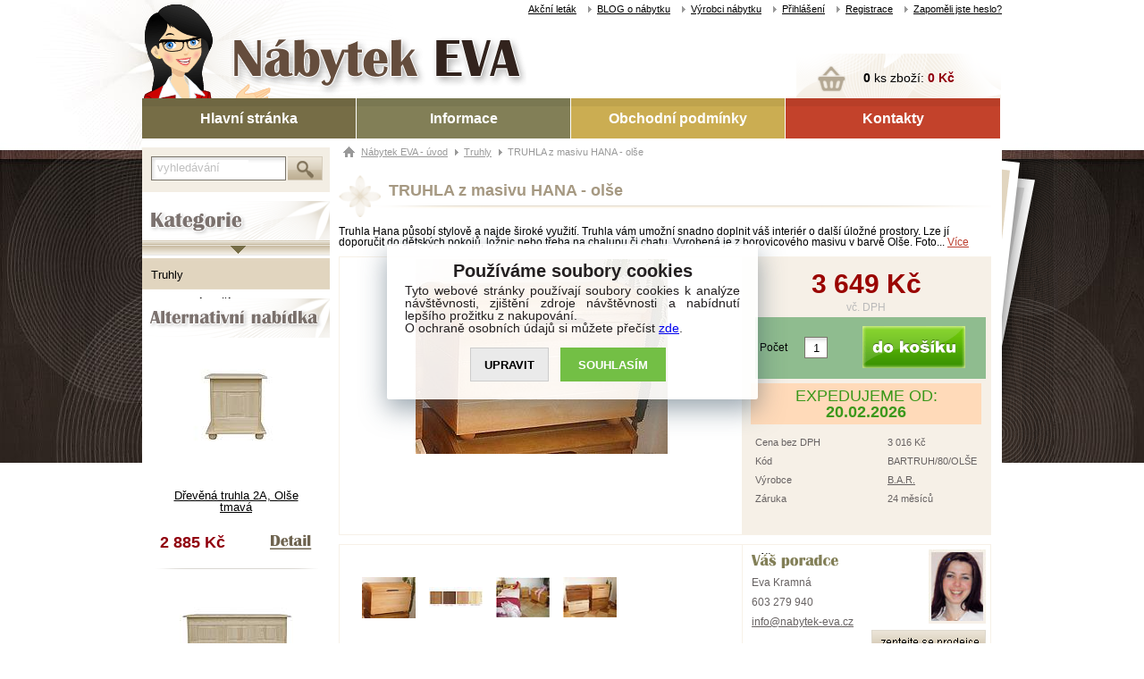

--- FILE ---
content_type: text/html; Charset=UTF-8
request_url: https://www.nabytek-eva.cz/truhla-z-masivu-hana---olse/p-8677161/
body_size: 11784
content:
<!DOCTYPE html>
<html xmlns="http://www.w3.org/1999/xhtml" prefix="og: http://ogp.me/ns#  fb: http://www.facebook.com/2008/fbml" lang="cs">
	<head>
            <meta charset="utf-8"/>
    <meta name="theme-color" content="#e6400c" />

    <!-- Prefetch DNS for external assets -->
    <link rel="dns-prefetch" href="//fonts.googleapis.com">
    
    <link rel="dns-prefetch" href="//maps.google.com">
    <link rel="dns-prefetch" href="//fonts.gstatic.com">
    <link rel="dns-prefetch" href="//www.google.com">
    <!-- /Prefetch DNS for external assets -->

    <!-- Preconnect for external assets -->
    <link href="//fonts.googleapis.com"  rel="preconnect" crossorigin/>
    
    <link href="//maps.google.com"  rel="preconnect" crossorigin/>
    <link href="//fonts.gstatic.com"  rel="preconnect" crossorigin/>
    <link href="//www.google.com" rel="preconnect" crossorigin/>
    <!-- /Preconnect for external assets -->

    <meta name="msapplication-TileColor" content="#FFFFFF">
    <meta name="msapplication-TileImage" content="/images/custom_icon.png">
    <link rel="icon" href="/images/favicon.png" />
    <link rel="shortcut icon" type="image/x-icon" href="/images/favicon.png" />
    <link rel="apple-touch-icon" href="/images/custom_icon.png" />
    <link rel="apple-touch-icon" href="/images/custom_icon.png" sizes="180x180" />
	<link rel="shortcut icon" href="/images/favicon.png"/>
	<link rel="apple-touch-icon" href="/images/custom_icon.png"/>


		<title>TRUHLA z masivu HANA - olše | Nábytek-Eva.cz</title>
	    <meta name="keywords" content="nábytek eva - luxusní nábytek, ratan, dětské pokoje, židle, stoly, pracovny, kanceláře" /> 
	    <meta name="description" content="Truhla Hana působí stylově a najde široké využití. Truhla vám umožní snadno doplnit váš interiér o další úložné prostory. Lze jí doporučit do dětských pokojů, ložnic nebo třeba na chalupu či chatu. Vyrobená je z borovicového masivu v barvě Olše. Foto... | Nábytek-Eva.cz - luxusní nábytek" /> 
        <meta name="robots" content="index, follow" />
        <meta name="googlebot" content="snippet,archive"/>
	    <meta http-equiv="cache-control" content="no-cache" /> 
	    <meta http-equiv="pragma" content="no-cache" /> 
	    <meta http-equiv="expires" content="-1" />
		<meta http-equiv="Content-type" content="text/html; charset=utf-8" />
		<meta http-equiv="Content-language" content="cs" />

	    <meta name="author" content="programming: Pavel Nero Kramný; email:pavel@kramny.net" /> 
		<meta name="author" content="xhtml and css: Tomas -kozleek- Musiol; email:tomas.musiol@gmail.com" />
		<meta name="Copyright" content="Pavel Nero Kramný and Tomas -kozleek- Musiol 2010. All Rights Reserved." />
        <meta name="viewport" content="width=device-width, initial-scale=1" />

        <meta name="google-site-verification" content="gzm2HLar2bZGds5_KLWoroA-IVNNcVIyTIOOferGkoI" />
        <meta name="seznam-wmt" content="NY9CDfwOOEGp0VJBAC8pgM6laKMF5J7X" />
        <meta name="msvalidate.01" content="21E7513D0012EC213F7E834990CF2993" />
        
        <meta name="twitter:card" content="summary" />
        <meta name="twitter:site" content="@NabytekEva.cz" />
        <meta name="twitter:creator" content="@NeroCZ" />

        <!-- PRELOADERS-->
        <link href="//ajax.googleapis.com/ajax/libs/jquery/1.9.1/jquery.min.js" rel="preload" as="script">
        
        <link href="/css/reset.css?v=2022_02" rel="preload" as="style" />
        <link href="/css/screen.css?v=2022_02" rel="preload" as="style" />
        <link href="/css/cookies.css?v=2022_02" rel="preload" as="style" />
        <link href="/_3rd/fancybox/jquery.fancybox-1.3.1.css" rel="preload" as="style" />
        <link href="/_3rd/fancybox/jquery.fancybox-1.3.1.pack.js" rel="preload" as="script">
        <link href="/_3rd/slides/slides.min.jquery.js" rel="preload" as="script">
        <link href="/_3rd/slides/slider.css" rel="preload" as="style" />
        <link href="/js/custom.js?v=1" rel="preload" as="script">
        <!-- /PRELOADERS-->

        <link rel="stylesheet" type="text/css" href="/css/reset.css?v=2022_02" media="screen, projection" />
        <link rel="stylesheet" type="text/css" href="/css/screen.css?v=2022_02" media="screen, projection" />
        <link rel="stylesheet" type="text/css" href="/css/cookies.css?v=2022_02" media="screen, projection" />
		
        <!-- kanonické verze stránek -->
        
        <!-- /kanonické verze stránek -->
		
		<script src="//ajax.googleapis.com/ajax/libs/jquery/1.9.1/jquery.min.js" type="text/javascript"> </script>		

        

		<!-- fancybox -->
		<link href="/_3rd/fancybox/jquery.fancybox-1.3.1.css" rel="stylesheet" type="text/css" media="screen, projection" />
		<script src="/_3rd/fancybox/jquery.fancybox-1.3.1.pack.js" type="text/javascript" defer="defer"> </script>	
		
		<!-- slider -->
		<script src="/_3rd/slides/slides.min.jquery.js" type="text/javascript" defer="defer"> </script>
		<link rel="stylesheet" href="/_3rd/slides/slider.css" />	
		
		<script type="text/javascript" src="/js/custom.js?v=1"> </script>						

        

	</head>

    <body>

        


        <div id="footerBgDesign-env">
        <div id="footerBgDesign">
	
        <div id="envelope">
	<!-- +++++++++++++++++ -->
	<!-- hlavicka + menu -->
	<!-- +++++++++++++++++ -->

	<div id="header">
		
		<div id="headerLinks">
			<p>
                <a href="/nastenka/?z=action">Akční leták</a>
                <a href="/blog.asp">BLOG o nábytku</a>
                <a href="/vyrobci.asp">Výrobci nábytku</a>
                
                    <a href="/account.asp">Přihlášení</a> 
                    <a href="/registrace.asp">Registrace</a> 
                    <a href="/lost-password.asp">Zapoměli jste heslo?</a>
                
            </p>
		</div>	<!-- /headerLinks -->
		
		<!--				
		<p id="logo" class="pos ir">
			<a href="/">Nábytek Eva<span class="image"></span></a>
		</p>
		-->

		<div id="logo">
			<span class="ir">Nábytek Eva<a href="/" class="image" rel="preload" fetchpriority="high"></a></span>
			<!--a href="/">
				<img src="/images/logo2.png" alt="Nábytek Eva - Logo" class="pngfix" />
			</a-->
		</div>
		
		<div id="cart" class="pos">
			<p>
			<a href="/basket.asp">
			<strong>0</strong> ks zboží: <strong class="price">0&nbsp;Kč</strong>
			</a>
			</p>
		</div>	<!-- /cart -->
		
		<div id="menu">
			<ul>
				<li id="mn1"><a href="/">Hlavní stránka</a></li>
				<li id='mn2'><a href='/informace/i-1/' title='Informace'>Informace</a></li>
<li id='mn3'><a href='/obchodni-podminky/i-2/' title='Obchodní podmínky'>Obchodní podmínky</a></li>
<li id='mn4'><a href='/kontakty/i-3/' title='Kontakty'>Kontakty</a></li>

			</ul>
		</div>	<!-- /menu -->
		
	</div>	<!-- /header -->

		
	<!-- ++++++++++++++++++++++++++++++++++++++++++++++++++++++++++++++++++++ -->
	<!-- vlastni obsah stranky -->
	<!-- ++++++++++++++++++++++++++++++++++++++++++++++++++++++++++++++++++++ -->
		
	<div id="page" class="clearfix">




		<!-- +++++++++++++++++ -->
		<!-- navigace -->
		<!-- +++++++++++++++++ -->
		
		<div id="aside" class="col">
			
            <div id='search' class='box'>
	<div class='inner'>
		<form id='frmSrch' action='/search.asp' method='get' onsubmit='javascript:{mixpanel.track("Hledání");return chckFrm(this);}'>
			<div class='inText pos'><input type='text' id='search_box' name='search' value='vyhledávání' onfocus="javascript:this.value='';" /></div>
			<div class='pos inBtn'><input class='btn' type='image' value='' src='/images/btnSearch.png' /></div>
		</form>
	</div>
</div>	<!-- /search -->

			
			<!-- +++++++++++++++++ -->
			
			<div id="nav" class="box">
				<div class="header">
					<h2 class="ir"><a href="/">Kategorie<span class="image"></span></a></h2>
				</div>
				<div class="categoryArrow"> </div>
				<ul>
<li class='current' >
    <a href='/truhly/k-2421/'>Truhly</a>
</li>
</ul>

			</div>	<!-- /nav -->
			
			<!-- +++++++++++++++++ -->
			


			<div id="altern" class="box">
				<div class="header">
					<h2 class="ir">Alternativní zboží<span class="image"></span></h2>
				</div>

				<div class="item">
					<div class="pic">
						<table>
							<tr><td>
								<a href="/drevena-truhla-2a-olse-tmava/p-8684021/"><img src="/media/drevena-truhla-2a-olse-tmava-nabytek-eva-type-p-15-8684021.png" alt="Dřevěná truhla 2A, Olše tmavá" /></a>
							</td></tr>
						</table>
					</div>	<!-- /pic -->
					<div class="desc">
						<div class="inner">
						    <table>
						        <tr>
							        <td colspan="2" class="text">
										<a href="/drevena-truhla-2a-olse-tmava/p-8684021/">Dřevěná truhla 2A, Olše tmavá</a>
									</td>
						        </tr>
							    <tr>
								    <td class="price"><strong>2 885&nbsp;Kč</strong></td>
								    <td class="detail"><a href="/drevena-truhla-2a-olse-tmava/p-8684021/"><img src="/images/alternDetail.png" alt="Dřevěná truhla 2A, Olše tmavá" /></a></td>
							    </tr>
						    </table>
						</div>
					</div>	<!-- /desc -->
				</div>

				<div class="item">
					<div class="pic">
						<table>
							<tr><td>
								<a href="/drevena-truhla-2c-orech/p-8684040/"><img src="/media/drevena-truhla-2c-orech-nabytek-eva-type-p-15-8684040.png" alt="Dřevěná truhla 2C, Ořech" /></a>
							</td></tr>
						</table>
					</div>	<!-- /pic -->
					<div class="desc">
						<div class="inner">
						    <table>
						        <tr>
							        <td colspan="2" class="text">
										<a href="/drevena-truhla-2c-orech/p-8684040/">Dřevěná truhla 2C, Ořech</a>
									</td>
						        </tr>
							    <tr>
								    <td class="price"><strong>5 772&nbsp;Kč</strong></td>
								    <td class="detail"><a href="/drevena-truhla-2c-orech/p-8684040/"><img src="/images/alternDetail.png" alt="Dřevěná truhla 2C, Ořech" /></a></td>
							    </tr>
						    </table>
						</div>
					</div>	<!-- /desc -->
				</div>

				<div class="item">
					<div class="pic">
						<table>
							<tr><td>
								<a href="/rustikalni-truhla-mexicana-arc21-lak/p-8689711/"><img src="/media/rustikalni-truhla-mexicana-arc21-lak-nabytek-eva-type-p-15-8689711.png" alt="Rustikální truhla MEXICANA ARC21 LAK" /></a>
							</td></tr>
						</table>
					</div>	<!-- /pic -->
					<div class="desc">
						<div class="inner">
						    <table>
						        <tr>
							        <td colspan="2" class="text">
										<a href="/rustikalni-truhla-mexicana-arc21-lak/p-8689711/">Rustikální truhla MEXICANA ARC21 LAK</a>
									</td>
						        </tr>
							    <tr>
								    <td class="price"><strong>8 075&nbsp;Kč</strong></td>
								    <td class="detail"><a href="/rustikalni-truhla-mexicana-arc21-lak/p-8689711/"><img src="/images/alternDetail.png" alt="Rustikální truhla MEXICANA ARC21 LAK" /></a></td>
							    </tr>
						    </table>
						</div>
					</div>	<!-- /desc -->
				</div>

				<div class="item">
					<div class="pic">
						<table>
							<tr><td>
								<a href="/rustikalni-ulozna-truhla-classic-wood-white-cos15/p-8690716/"><img src="/media/rustikalni-ulozna-truhla-classic-wood-white-cos15-nabytek-eva-type-p-15-8690716.png" alt="Rustikální úložná truhla Classic Wood WHITE COS15" /></a>
							</td></tr>
						</table>
					</div>	<!-- /pic -->
					<div class="desc">
						<div class="inner">
						    <table>
						        <tr>
							        <td colspan="2" class="text">
										<a href="/rustikalni-ulozna-truhla-classic-wood-white-cos15/p-8690716/">Rustikální úložná truhla Classic Wood WHITE COS15</a>
									</td>
						        </tr>
							    <tr>
								    <td class="price"><strong>13 010&nbsp;Kč</strong></td>
								    <td class="detail"><a href="/rustikalni-ulozna-truhla-classic-wood-white-cos15/p-8690716/"><img src="/images/alternDetail.png" alt="Rustikální úložná truhla Classic Wood WHITE COS15" /></a></td>
							    </tr>
						    </table>
						</div>
					</div>	<!-- /desc -->
				</div>

			</div>	<!-- /alternativni -->

			
			<div class="banArea box">
				
			</div>	<!-- /banners -->
					
		</div>	<!-- /aside -->
				
		<!-- +++++++++++++++++ -->
		<!-- hlavni obsah -->
		<!-- +++++++++++++++++ -->
		
		<div id="content" class="col">
			<div class="contentDetailPadding" itemscope itemtype="http://schema.org/Product">

                <!-- microformats --->
                <meta itemprop="manufacturer" content="B.A.R." />
                <meta itemprop="brand" content="B.A.R." />
                <meta itemprop="url" content="https://www.nabytek-eva.cz/truhla-z-masivu-hana---olse/p-8677161/" />
                <meta itemprop="sku" content="BARTRUH/80/OLŠE" />

                <div style="display:none;" itemprop="offers" itemscope itemtype="http://schema.org/Offer">
                    <meta itemprop="price" content="3649" />
                    <meta itemprop="priceCurrency" content="CZK" />
                    <meta itemprop="itemCondition" itemtype="http://schema.org/OfferItemCondition" content="http://schema.org/NewCondition" />
                    <meta itemprop="availability" content="http://schema.org/OutOfStock" />
                </div>

                <meta property="og:title" content="TRUHLA z masivu HANA - olše" />
                <meta property="og:type" content="website" />
                <meta property="og:url" content="https://www.nabytek-eva.cz/truhla-z-masivu-hana---olse/p-8677161/" />
                <meta property="og:image" content="https://www.nabytek-eva.cz/media/truhla-z-masivu-hana---olse-nabytek-eva-type-p-7-8677161.png" />
                <meta property="og:locale" content="cz_CZ" />
                <meta property="og:site_name" content="Nábytek-Eva.cz" />
                <!-- /microformats --->

                <!-- E-SHOP.REPORT - search -->
                <script type="text/javascript">
                    EshopReport.push(['track'], { SID: 'nabytek-eva.cz', event: 'product', IID: '8677161', priceWithoutVAT: '3015,7024', VAT: '21', itemName: 'TRUHLA+z+masivu+HANA+%2D+ol%C5%A1e', categoryName: 'Truhly', availability: 'OutOfStock', producerName: 'B%2EA%2ER%2E', URL: 'https%3A%2F%2Fwww%2Enabytek%2Deva%2Ecz%2Ftruhla%2Dz%2Dmasivu%2Dhana%2D%2D%2Dolse%2Fp%2D8677161%2F', imgURL: 'https%3A%2F%2Fwww%2Enabytek%2Deva%2Ecz%2Fmedia%2Ftruhla%2Dz%2Dmasivu%2Dhana%2D%2D%2Dolse%2Dnabytek%2Deva%2Dtype%2Dp%2D7%2D8677161%2Epng', code: 'BARTRUH/80/OLŠE', EAN: '', dateCreated: '17.04.2019 9:56:00' });
                    EshopReport.push(['track'], { SID: 'nabytek-eva.cz', event: 'category', REFID: '914045090', UID: '{D0DEBB24-AF43-4E2C-BCF6-1460BFDB7132}', category: 'Truhly', categoryid: '2421' });
                </script>
                <!-- /E-SHOP.REPORT - search -->

                <script>
                    fbq('track', 'ViewContent', {
                        content_ids: ['8677161'],
                        content_type: 'product',
                        value: 3649,
                        currency: 'CZK'
                    });
                </script>

                <form name="frmProduct_8677161" action="/basket.asp" method="get" id="frmProduct_8677161" onsubmit="javascript:fbq('track','AddToCart',{content_ids:['8677161'],content_type:'product',value:3649,currency: 'CZK'});">
                    <input type="hidden" name="pkTblProducts" id="pkTblProducts" value="8677161" />
					
					<input type="hidden" name="montaz" id="montaz" value="0" />
					<input type="hidden" name="vynos" id="vynos" value="0" />
					<input type="hidden" name="sDostupnostProduktu" id="sDostupnostProduktu" value="23.02.2026" />
                    <input type="hidden" name="nVzorekPrice" id="nVzorekPrice" value="0" />
					
				    <!-- drobeckova navigace -->
				    <div id="bread">
					    <p>
						    <a href="/" class="home">Nábytek EVA - úvod</a>
						    
						    <a href="/truhly/k-2421/">Truhly</a>
						    <strong>TRUHLA z masivu HANA - olše</strong>
					    </p>
				    </div>	<!-- /bread -->

				    <!-- +++++++++++++++++ -->
				    <!-- nazev produktu -->
				    <!-- +++++++++++++++++ -->
				
				    <div class="section">
					    <h1><span itemprop="name">TRUHLA z masivu HANA - olše</span></h1>
				    </div>	<!-- /section -->

				    <div class="section">
					    <p itemprop="description">Truhla Hana působí stylově a najde široké využití. Truhla vám umožní snadno doplnit váš interiér o další úložné prostory. Lze jí doporučit do dětských pokojů, ložnic nebo třeba na chalupu či chatu. Vyrobená je z borovicového masivu v barvě Olše. Foto... <a href="#description">Více</a></p>
                    </div>
				
				    <!-- +++++++++++++++++ -->
				    <!-- zakladni informace o produktu -->
				    <!-- +++++++++++++++++ -->
				
				    <div id="basicInfo" class="detailBox clearfix">
					
					    <!-- +++++++++++++++++ -->
					    <!-- fotografie vyrobku -->
					    <!-- +++++++++++++++++ -->
					
					    <div class="photo-env col">
						    <div class="photo">
							    <div class="inner">
								    <table>
								    <tr>
                                        <td>
								            <a href="/media/truhla-z-masivu-hana---olse-nabytek-eva-type-p-8-8677161.png" rel="product-gal" class="fancybox">
									            <img src="/media/truhla-z-masivu-hana---olse-nabytek-eva-type-p-7-8677161.png" alt="TRUHLA z masivu HANA - olše" itemprop="image" />
								            </a>
    								    </td>
								    </tr>
								    </table>
							    </div>
						    </div>
						
						    <!-- sipky pro posouvani -->
                            <!--
						    <a class="arrow pos" id="biLeftArrow" href="#"><span></span></a>
						    <a class="arrow pos" id="biRightArrow" href="#"><span></span></a>
                            -->
						
						    <!-- stitky u fotografie -->
						    <div class="tags pos">
							    
						    </div>	<!-- /tags -->
						
					    </div>	<!-- /photo-env -->
					
					    <!-- +++++++++++++++++ -->
					    <!-- zakladni popis zbozi -->
					    <!-- +++++++++++++++++ -->

    					<div class="descr-env col">
						    <div class="descr inner">
							
							    <div class="price alignCenter">
								    <!--h3><span>3 649&nbsp;Kč</span></h3-->

								    <h3>
								    	<span>3 649</span>
								    	Kč
								    </h3>
								    <p>vč. DPH</p>
							    </div>
							
							    <table class="inCart" style="background-color:darkseagreen;width:100%;margin:5px;">
								    <tr>
									    <th class="text">Počet</th>
									    <td class="count"><div class="inText-env" id="productCount"><input type="text" class="inText" name="count" value="1"/></div></td>
									    <td class="cartBtn" style="padding:10px;">
										    <!--<a href="#chooseBox" class="btn" id="btnInCart">
											    <img src="/images/btnInCart.png" alt="Vložit do košíku" />
										    </a>-->
										    <input type="image" class="btn" id="btnInCart_x" src="/images/btnInCart.png" onclick=""javascript:getF("frmProduct_8677161").submit();"" />
									    </td>									
								    </tr>
                                    
							    </table>
							
                                <!--input type="image" class="btn" id="Image1" src="/images/btnInCart.png" /-->

							    <div class="status alignCenter" style="background-color:peachpuff;padding:5px;">
								    Expedujeme od:<h4>20.02.2026</h4>
							    </div>
							
							    <table class="info">
								    <tr><th>Cena bez DPH</th><td>3 016&nbsp;Kč</td></tr>
								    <tr><th>Kód</th><td nowrap>BARTRUH/80/OLŠE</td></tr>
								    <tr><th>Výrobce</th><td nowrap><a href="/bar/v-B.A.R./">B.A.R.</a></td></tr>
								    <tr><th>Záruka</th><td>24 měsíců</td></tr>
								    <!--<tr><th>Splátky CETELEM</th><td>od 365&nbsp;Kč</td></tr>-->
							    </table>
							

							
						    </div>	<!-- /descr -->
					    </div>	<!-- /descr-env -->

				    </div>	<!-- /basicInfo -->
				
				    <!-- +++++++++++++++++ -->
				    <!-- rozsirujici informace o produktu (galerie, informace o prodejci) -->
				    <!-- +++++++++++++++++ -->
				
				    <div id="advInfo" class="detailBox clearfix">
					
					    <!-- +++++++++++++++++ -->
					    <!-- male nahledy pro galerii -->
					    <!-- +++++++++++++++++ -->
					
					    <div class="gal col">
						    <div class="inner">	
						        <div class="clearfix">							

							        <div class="item col active">
								        <div class="pic">
										    <table><tr><td>
									        <a href="/media/truhla-z-masivu-hana---olse-nabytek-eva-type-d-8-7301301.png" rel="product-gal" class="fancybox">
										        <img src="/media/truhla-z-masivu-hana---olse-nabytek-eva-type-d-17-7301301.png" alt="TRUHLA z masivu HANA - olše" />
										    </a>
										    </td></tr></table>
								        </div>
							        </div>

							        <div class="item col active">
								        <div class="pic">
										    <table><tr><td>
									        <a href="/media/truhla-z-masivu-hana---olse-nabytek-eva-type-d-8-7285799.png" rel="product-gal" class="fancybox">
										        <img src="/media/truhla-z-masivu-hana---olse-nabytek-eva-type-d-17-7285799.png" alt="TRUHLA z masivu HANA - olše" />
										    </a>
										    </td></tr></table>
								        </div>
							        </div>

							        <div class="item col active">
								        <div class="pic">
										    <table><tr><td>
									        <a href="/media/truhla-z-masivu-hana---olse-nabytek-eva-type-d-8-7285798.png" rel="product-gal" class="fancybox">
										        <img src="/media/truhla-z-masivu-hana---olse-nabytek-eva-type-d-17-7285798.png" alt="TRUHLA z masivu HANA - olše" />
										    </a>
										    </td></tr></table>
								        </div>
							        </div>

							        <div class="item col active">
								        <div class="pic">
										    <table><tr><td>
									        <a href="/media/truhla-z-masivu-hana---olse-nabytek-eva-type-d-8-7285797.png" rel="product-gal" class="fancybox">
										        <img src="/media/truhla-z-masivu-hana---olse-nabytek-eva-type-d-17-7285797.png" alt="TRUHLA z masivu HANA - olše" />
										    </a>
										    </td></tr></table>
								        </div>
							        </div>

						        </div>					
						    </div>					
					    </div>	<!-- /gal -->
										
					    <!-- +++++++++++++++++ -->
					    <!-- informace o prodejci -->					
					    <!-- +++++++++++++++++ -->
					
					    <div class="shopper col">
						    <div class="inner">
							
							    <div class="photo pos">
								    <img src="/images/prodejceFoto.jpg" alt="" />
							    </div>														
							
							    <h2 class="ir">Váš poradce<span class="image"></span></h2>
							    <p>Eva Kramná</p>
							    <p>603 279 940</p>
							    <p><a href="#shopperForm">info@nabytek-eva.cz</a></p>
							    <!--<p>SKYPE: evakramna</p>-->
							
							    <div class="zeptejtese pos">
								    <a href="#shopperForm" id="btnShoppperForm"><img src="/images/btnZeptejtese.png" alt="Zeptejte se prodavače" /></a>
							    </div>
							
						    </div>
					    </div>	<!-- /shoper -->
					
				    </div>	<!-- /advInfo -->
				
				    <!-- +++++++++++++++++ -->
				
				    <div id="tabs">
					    <div class="controls clearfix">
						    <ul>
							    <li><a href="#tab1" class="active" name="description">Popis produktu</a></li>
							    
							    <li><a href="#tab3">Související zboží</a></li>
							    
						    </ul>
					    </div>	<!-- /controls -->
					
					    <div id="tabArea">
						    <div class="inner">
							
							    <!-- popis produktu -->
							    <div class="tab" id="tab1">
								    <div class="inner" id="popis" itemprop="description">
                                        <p><img src="/images/delivery.png" alt="Doprava" class="ProdDelivery" />&nbsp;<strong>Tento produkt může být u vás již: <em style="color:green;font-size:large;">23.02.2026</em> (bude telefonicky potvrzeno)</strong></p>
                                        <p>&nbsp;</p>
								        <p>Truhla Hana působí stylově a najde široké využití. Truhla vám umožní snadno doplnit váš interiér o další úložné prostory. Lze jí doporučit do dětských pokojů, ložnic nebo třeba na chalupu či chatu. Vyrobená je z borovicového masivu v barvě Olše. Foto ilustrační.</p>
                                        
                                        <div style="float:left;">
                                            <h2>Parametry produktu:</h2>
                                            <em>Podrobná charakteristika produktu.</em>
                                            <table>

                                                <tr>
                                                    <th>Typ dřeva</th>
                                                    <td>
                                                        Borovice&nbsp;
                                                    </td>
                                                </tr>

                                                <tr>
                                                    <th>Barva/dekor</th>
                                                    <td>
                                                        Olše&nbsp;<br/><br/><a href='/images/barvy/Olše.jpg' class='fancybox'><img src='/images/barvy/Olše.jpg' alt='Olše' style='width:100px;' /></a>
                                                    </td>
                                                </tr>

                                                <tr>
                                                    <th>Šířka</th>
                                                    <td>
                                                        80 cm&nbsp;
                                                    </td>
                                                </tr>

                                                <tr>
                                                    <th>Výška</th>
                                                    <td>
                                                        57 cm&nbsp;
                                                    </td>
                                                </tr>

                                                <tr>
                                                    <th>Hloubka</th>
                                                    <td>
                                                        54 cm&nbsp;
                                                    </td>
                                                </tr>

                                                <tr>
                                                    <th>Dodáváno</th>
                                                    <td>
                                                        V demontu&nbsp;
                                                    </td>
                                                </tr>

                                                <tr>
                                                    <th>Materiál</th>
                                                    <td>
                                                        Dřevo&nbsp;
                                                    </td>
                                                </tr>

                                            </table>
                                        </div>


<!-- varianty pokus -->

								        <br style="clear:both;" /><br />

							
<!-- varianty pokus - end -->

								        <br style="clear:both;" /><br />
                                        
                                        <div class="clearfix">
                                            <h2>Výrobce produktu: <a href="/bar/v-B.A.R./">B.A.R.</a></h2>
                                            <!--<a href="/bar/v-B.A.R./"><img src="/media/upload/images/vyrobci/B.A.R..jpg" alt="B.A.R." style="width:200px;" /></a>-->
                                        </div>
                                        
                                        <div class="clearfix">
                                            <h2>Podobné produkty ze stejné modelové řady:</h2>
						                    <div id="smallProductList" class="clearfix">

							                    <div class="item col">
								                    <div class="pic">
									                    <table>
										                    <tr><td style="border:0px"><a href="/truhla-z-masivu-hana---borovice/p-8672135/"><img src="/media/truhla-z-masivu-hana---borovice-nabytek-eva-type-p-16-8672135.png" alt="TRUHLA z masivu HANA - borovice" /></a></td></tr>
									                    </table>
								                    </div>	<!-- /pic -->
								                    <div class="desc">
									                    <div class="inner">
										                    <table>
											                    <tr>
												                    <td colspan="2" class="text" style="border:0px"><a href="/truhla-z-masivu-hana---borovice/p-8672135/">TRUHLA z masivu HANA - borovice</a></td>
											                    </tr>
											                    <tr>
												                    <td class="price" style="border:0px"><strong>3 649&nbsp;Kč</strong></td>
												                    <td class="detail" style="border:0px"><a href="/truhla-z-masivu-hana---borovice/p-8672135/"><img src="/images/detailText.png" alt="Detail" /></a></td>
											                    </tr>
										                    </table>
									                    </div>
								                    </div>	<!-- /desc -->							
							                    </div>	<!-- /item -->

							                    <div class="item col">
								                    <div class="pic">
									                    <table>
										                    <tr><td style="border:0px"><a href="/truhla-z-masivu-hana---hneda/p-8677163/"><img src="/media/truhla-z-masivu-hana---hneda-nabytek-eva-type-p-16-8677163.png" alt="TRUHLA z masivu HANA - hnědá" /></a></td></tr>
									                    </table>
								                    </div>	<!-- /pic -->
								                    <div class="desc">
									                    <div class="inner">
										                    <table>
											                    <tr>
												                    <td colspan="2" class="text" style="border:0px"><a href="/truhla-z-masivu-hana---hneda/p-8677163/">TRUHLA z masivu HANA - hnědá</a></td>
											                    </tr>
											                    <tr>
												                    <td class="price" style="border:0px"><strong>3 649&nbsp;Kč</strong></td>
												                    <td class="detail" style="border:0px"><a href="/truhla-z-masivu-hana---hneda/p-8677163/"><img src="/images/detailText.png" alt="Detail" /></a></td>
											                    </tr>
										                    </table>
									                    </div>
								                    </div>	<!-- /desc -->							
							                    </div>	<!-- /item -->

							                    <div class="item col">
								                    <div class="pic">
									                    <table>
										                    <tr><td style="border:0px"><a href="/truhla-z-masivu-hana---dub/p-8677162/"><img src="/media/truhla-z-masivu-hana---dub-nabytek-eva-type-p-16-8677162.png" alt="TRUHLA z masivu HANA - dub" /></a></td></tr>
									                    </table>
								                    </div>	<!-- /pic -->
								                    <div class="desc">
									                    <div class="inner">
										                    <table>
											                    <tr>
												                    <td colspan="2" class="text" style="border:0px"><a href="/truhla-z-masivu-hana---dub/p-8677162/">TRUHLA z masivu HANA - dub</a></td>
											                    </tr>
											                    <tr>
												                    <td class="price" style="border:0px"><strong>3 649&nbsp;Kč</strong></td>
												                    <td class="detail" style="border:0px"><a href="/truhla-z-masivu-hana---dub/p-8677162/"><img src="/images/detailText.png" alt="Detail" /></a></td>
											                    </tr>
										                    </table>
									                    </div>
								                    </div>	<!-- /desc -->							
							                    </div>	<!-- /item -->

    						                </div>	<!-- /smallProductList -->								
						                </div>


                                    </div>
							    </div>
							
							    <!-- +++++++++++++++++ -->
							
							    <!-- souvisejici zbozi -->
							    <div class="tab" id="tab3">
								    <div id="smallProductList" class="clearfix">
									

									    <div class="item col">
										    <div class="pic">
											    <table>
												    <tr><td><a href="/drevena-truhla-1a-orech/p-8683077/"><img src="/media/drevena-truhla-1a-orech-nabytek-eva-type-p-16-8683077.png" alt="Dřevěná truhla 1A, Ořech" /></a></td></tr>
											    </table>
										    </div>	<!-- /pic -->
										    <div class="desc">
											    <div class="inner">
												    <table>
													    <tr>
														    <td colspan="2" class="text"><a href="/drevena-truhla-1a-orech/p-8683077/">Dřevěná truhla 1A, Ořech</a></td>
													    </tr>
													    <tr>
														    <td class="price"><strong>3 607&nbsp;Kč</strong></td>
														    <td class="detail"><a href="/drevena-truhla-1a-orech/p-8683077/"><img src="/images/detailText.png" alt="Detail" /></a></td>
													    </tr>
												    </table>
											    </div>
										    </div>	<!-- /desc -->							
									    </div>	<!-- /item -->

									    <div class="item col">
										    <div class="pic">
											    <table>
												    <tr><td><a href="/truhla-z-masivu-hana---borovice/p-8672135/"><img src="/media/truhla-z-masivu-hana---borovice-nabytek-eva-type-p-16-8672135.png" alt="TRUHLA z masivu HANA - borovice" /></a></td></tr>
											    </table>
										    </div>	<!-- /pic -->
										    <div class="desc">
											    <div class="inner">
												    <table>
													    <tr>
														    <td colspan="2" class="text"><a href="/truhla-z-masivu-hana---borovice/p-8672135/">TRUHLA z masivu HANA - borovice</a></td>
													    </tr>
													    <tr>
														    <td class="price"><strong>3 649&nbsp;Kč</strong></td>
														    <td class="detail"><a href="/truhla-z-masivu-hana---borovice/p-8672135/"><img src="/images/detailText.png" alt="Detail" /></a></td>
													    </tr>
												    </table>
											    </div>
										    </div>	<!-- /desc -->							
									    </div>	<!-- /item -->

									    <div class="item col">
										    <div class="pic">
											    <table>
												    <tr><td><a href="/drevena-truhla-1b-seda/p-8683089/"><img src="/media/drevena-truhla-1b-seda-nabytek-eva-type-p-16-8683089.png" alt="Dřevěná truhla 1B, Šedá" /></a></td></tr>
											    </table>
										    </div>	<!-- /pic -->
										    <div class="desc">
											    <div class="inner">
												    <table>
													    <tr>
														    <td colspan="2" class="text"><a href="/drevena-truhla-1b-seda/p-8683089/">Dřevěná truhla 1B, Šedá</a></td>
													    </tr>
													    <tr>
														    <td class="price"><strong>4 149&nbsp;Kč</strong></td>
														    <td class="detail"><a href="/drevena-truhla-1b-seda/p-8683089/"><img src="/images/detailText.png" alt="Detail" /></a></td>
													    </tr>
												    </table>
											    </div>
										    </div>	<!-- /desc -->							
									    </div>	<!-- /item -->

									    <div class="item col">
										    <div class="pic">
											    <table>
												    <tr><td><a href="/drevena-truhla-2b-wenge/p-8684033/"><img src="/media/drevena-truhla-2b-wenge-nabytek-eva-type-p-16-8684033.png" alt="Dřevěná truhla 2B, Wenge" /></a></td></tr>
											    </table>
										    </div>	<!-- /pic -->
										    <div class="desc">
											    <div class="inner">
												    <table>
													    <tr>
														    <td colspan="2" class="text"><a href="/drevena-truhla-2b-wenge/p-8684033/">Dřevěná truhla 2B, Wenge</a></td>
													    </tr>
													    <tr>
														    <td class="price"><strong>4 510&nbsp;Kč</strong></td>
														    <td class="detail"><a href="/drevena-truhla-2b-wenge/p-8684033/"><img src="/images/detailText.png" alt="Detail" /></a></td>
													    </tr>
												    </table>
											    </div>
										    </div>	<!-- /desc -->							
									    </div>	<!-- /item -->

									    <div class="item col">
										    <div class="pic">
											    <table>
												    <tr><td><a href="/drevena-truhla-2b-seda/p-8684034/"><img src="/media/drevena-truhla-2b-seda-nabytek-eva-type-p-16-8684034.png" alt="Dřevěná truhla 2B, Šedá" /></a></td></tr>
											    </table>
										    </div>	<!-- /pic -->
										    <div class="desc">
											    <div class="inner">
												    <table>
													    <tr>
														    <td colspan="2" class="text"><a href="/drevena-truhla-2b-seda/p-8684034/">Dřevěná truhla 2B, Šedá</a></td>
													    </tr>
													    <tr>
														    <td class="price"><strong>4 510&nbsp;Kč</strong></td>
														    <td class="detail"><a href="/drevena-truhla-2b-seda/p-8684034/"><img src="/images/detailText.png" alt="Detail" /></a></td>
													    </tr>
												    </table>
											    </div>
										    </div>	<!-- /desc -->							
									    </div>	<!-- /item -->

									    <div class="item col">
										    <div class="pic">
											    <table>
												    <tr><td><a href="/drevena-truhla-2c-prirodni/p-8684036/"><img src="/media/drevena-truhla-2c-prirodni-nabytek-eva-type-p-16-8684036.png" alt="Dřevěná truhla 2C, Přírodní" /></a></td></tr>
											    </table>
										    </div>	<!-- /pic -->
										    <div class="desc">
											    <div class="inner">
												    <table>
													    <tr>
														    <td colspan="2" class="text"><a href="/drevena-truhla-2c-prirodni/p-8684036/">Dřevěná truhla 2C, Přírodní</a></td>
													    </tr>
													    <tr>
														    <td class="price"><strong>5 247&nbsp;Kč</strong></td>
														    <td class="detail"><a href="/drevena-truhla-2c-prirodni/p-8684036/"><img src="/images/detailText.png" alt="Detail" /></a></td>
													    </tr>
												    </table>
											    </div>
										    </div>	<!-- /desc -->							
									    </div>	<!-- /item -->

									    <div class="item col">
										    <div class="pic">
											    <table>
												    <tr><td><a href="/drevena-truhla-2c-dub/p-8684037/"><img src="/media/drevena-truhla-2c-dub-nabytek-eva-type-p-16-8684037.png" alt="Dřevěná truhla 2C, Dub" /></a></td></tr>
											    </table>
										    </div>	<!-- /pic -->
										    <div class="desc">
											    <div class="inner">
												    <table>
													    <tr>
														    <td colspan="2" class="text"><a href="/drevena-truhla-2c-dub/p-8684037/">Dřevěná truhla 2C, Dub</a></td>
													    </tr>
													    <tr>
														    <td class="price"><strong>5 772&nbsp;Kč</strong></td>
														    <td class="detail"><a href="/drevena-truhla-2c-dub/p-8684037/"><img src="/images/detailText.png" alt="Detail" /></a></td>
													    </tr>
												    </table>
											    </div>
										    </div>	<!-- /desc -->							
									    </div>	<!-- /item -->

									    <div class="item col">
										    <div class="pic">
											    <table>
												    <tr><td><a href="/rustikalni-ulozna-truhla-classic-wood-white-cos04/p-8690713/"><img src="/media/rustikalni-ulozna-truhla-classic-wood-white-cos04-nabytek-eva-type-p-16-8690713.png" alt="Rustikální úložná truhla Classic Wood WHITE COS04" /></a></td></tr>
											    </table>
										    </div>	<!-- /pic -->
										    <div class="desc">
											    <div class="inner">
												    <table>
													    <tr>
														    <td colspan="2" class="text"><a href="/rustikalni-ulozna-truhla-classic-wood-white-cos04/p-8690713/">Rustikální úložná truhla Classic Wood WHITE COS04</a></td>
													    </tr>
													    <tr>
														    <td class="price"><strong>16 466&nbsp;Kč</strong></td>
														    <td class="detail"><a href="/rustikalni-ulozna-truhla-classic-wood-white-cos04/p-8690713/"><img src="/images/detailText.png" alt="Detail" /></a></td>
													    </tr>
												    </table>
											    </div>
										    </div>	<!-- /desc -->							
									    </div>	<!-- /item -->

								    </div>	<!-- /smallProductList -->								
							    </div>	<!-- /tab3 -->
							

						    </div>
					    </div>	<!-- /tabArea -->
				    </div>	<!-- /tabs -->

	                <!-- +++++++++++++++++ -->
	                <!-- boxik s vyberem doplnujicich sluzeb -->
	                <!-- +++++++++++++++++ -->


                </form>
				
				<div id="diskuse">
					<div class="inner">
						<h2>Diskuse:</h2>
                        <em>Vyjádřete svůj názor nebo se na cokoliv zeptejte.</em><br/><br/>
                        <div class="fb-comments" data-width="700" data-num_posts="10" data-colorscheme="light" data-href="https://www.nabytek-eva.cz/truhla-z-masivu-hana---olse/p-8677161/"></div>
					</div>
				</div>

			</div>	<!-- /contentPadding -->			
		</div>	<!-- /content -->



				
	</div>	<!-- /page -->

	<!-- +++++++++++++++++ -->
	<!-- formular pro kontaktovani prodejce -->
	<!-- +++++++++++++++++ -->			
	
	<div id="shopperForm">
		<div class="inner">	
			<p>Pro kontaktování prodejce, prosím, použijte bublinku "Máte otázky" vpravo dole...</p>
		</div>
	</div>

    <script type="text/javascript">
        // setVzorekPrice();
    </script>
	

	<!-- +++++++++++++++++ -->
	<!-- paticka -->
	<!-- +++++++++++++++++ -->	
	
	<div id="footer" class="clearfix">
		
		<div id="fLeft" class="col">
			<div class="inner">
				<img src="/images/platebniMetodyText.png" alt="Platební metody" />
				<p>
	<a href="/kontakty/i-3/">Dob&iacute;rka, Bankovn&iacute; převod, Osobn&iacute; odběr Mil&iacute;kov</a>&nbsp;(nevztahuje se na zbož&iacute; z kategorie&nbsp;<a href="https://www.nabytek-eva.cz/ratanovy-luxus/k-610/">Ratanov&yacute; luxus</a>).</p>
<p>
	<strong>Provozovatel e-shopu: For Home &amp; Net s.r.o.,&nbsp;</strong>Na N&aacute;vsi 1370/60A,&nbsp;74714 Ludgeřovice</p>
<p>
	Tel: <strong>603 279 940</strong>,&nbsp;IČO: 016 48 268,&nbsp;<strong>jsme pl&aacute;tci DPH :)</strong></p>
<p>
	Prohl&aacute;&scaron;en&iacute; o <a href="/cookies.asp">použ&iacute;v&aacute;n&iacute; cookies</a>, <a href="/obchodni-podminky/i-2/">obchodn&iacute; podm&iacute;nky</a>, <a href="/informace/i-1/#osobniudaje">ochrana osobn&iacute;ch &uacute;dajů</a>.</p>

			</div>
		</div>

		<div id="fRight" class="col">
			<div class="inner">
				<p>
					
				</p>
				<p>
					
				</p>
			</div>
		</div>
		
	</div>	<!-- /footer -->
		
	<!-- titulni stranka - designovy element -->
	<div class="pos" id="hpRightDesign"></div>	
	
	<div id="evaBottom">
		<a href="/informace/i-1/">
			<img src="/images/evaBottom.png" alt="Nápověda" />
		</a>
	</div>

</div>	<!-- /envelope -->

</div>	<!-- /footerBgDesign -->
</div>	<!-- /footerBgDesign-env -->


    <!-- COOKIES od 1.1.2022 - START -->
    <link rel="stylesheet" href="https://cdn.jsdelivr.net/npm/@fancyapps/ui@4.0/dist/fancybox.css" />
    <script src="https://cdn.jsdelivr.net/npm/@fancyapps/ui@4.0/dist/fancybox.umd.js"></script>
    <form name="consentCookiesSettingForm" method="post" action="/includes/cookies-in.asp?do=setCookies">
        <div class="cookie-setting" id="cookies-layer">
            <h2 class="title">Používáme soubory cookies</h2>
            <div class="title">Tyto webové stránky používají soubory cookies k analýze návštěvnosti, zjištění zdroje návštěvnosti a nabídnutí lepšího prožitku z nakupování.<br />O ochraně osobních údajů si můžete přečíst <a href="/informace/i-1/#osobniudaje" target="_blank">zde</a>.</div>
            <div class="cookie-setting__buttons">
            <button id="btn-cookie-settings" class="btn-cookie-setting start-cookie-setting" data-fancybox data-src="#dialog-cookies">UPRAVIT</button>
            <button id="btn-cookie-accept-all">SOUHLASíM</button>
            </div>
        </div>
        <input type="hidden" value="marketing, analytics" name="chckZone" id="chckZone">
        <input type="hidden" value="hp" name="transfer" id="transfer">
    </form>
    <div id="dialog-cookies" style="display:none;">
        <h2>Cookies nastavení</h2>
        <iframe src="/includes/cookies-in.asp?from=cookies-layer" name="ifrCookiesConsent" id="ifrCookiesConsent" style="background:white;border:0px;width:600px;height:470px;"></iframe>
    </div>
    <!-- COOKIES od 1.1.2022 - END -->
    
</body>

</html>
